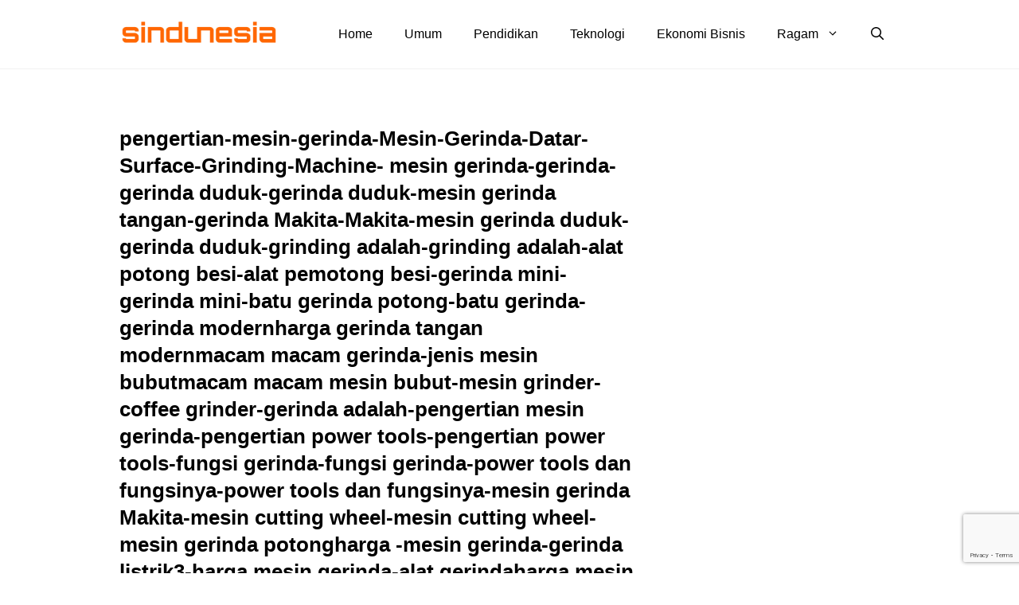

--- FILE ---
content_type: text/html; charset=utf-8
request_url: https://www.google.com/recaptcha/api2/anchor?ar=1&k=6LdbW4QpAAAAABR41AudhkkTce0ywGuVP2LQ2hQo&co=aHR0cHM6Ly9zaW5kdW5lc2lhLmNvbTo0NDM.&hl=en&v=PoyoqOPhxBO7pBk68S4YbpHZ&size=invisible&anchor-ms=20000&execute-ms=30000&cb=ur3du6a27pd8
body_size: 48552
content:
<!DOCTYPE HTML><html dir="ltr" lang="en"><head><meta http-equiv="Content-Type" content="text/html; charset=UTF-8">
<meta http-equiv="X-UA-Compatible" content="IE=edge">
<title>reCAPTCHA</title>
<style type="text/css">
/* cyrillic-ext */
@font-face {
  font-family: 'Roboto';
  font-style: normal;
  font-weight: 400;
  font-stretch: 100%;
  src: url(//fonts.gstatic.com/s/roboto/v48/KFO7CnqEu92Fr1ME7kSn66aGLdTylUAMa3GUBHMdazTgWw.woff2) format('woff2');
  unicode-range: U+0460-052F, U+1C80-1C8A, U+20B4, U+2DE0-2DFF, U+A640-A69F, U+FE2E-FE2F;
}
/* cyrillic */
@font-face {
  font-family: 'Roboto';
  font-style: normal;
  font-weight: 400;
  font-stretch: 100%;
  src: url(//fonts.gstatic.com/s/roboto/v48/KFO7CnqEu92Fr1ME7kSn66aGLdTylUAMa3iUBHMdazTgWw.woff2) format('woff2');
  unicode-range: U+0301, U+0400-045F, U+0490-0491, U+04B0-04B1, U+2116;
}
/* greek-ext */
@font-face {
  font-family: 'Roboto';
  font-style: normal;
  font-weight: 400;
  font-stretch: 100%;
  src: url(//fonts.gstatic.com/s/roboto/v48/KFO7CnqEu92Fr1ME7kSn66aGLdTylUAMa3CUBHMdazTgWw.woff2) format('woff2');
  unicode-range: U+1F00-1FFF;
}
/* greek */
@font-face {
  font-family: 'Roboto';
  font-style: normal;
  font-weight: 400;
  font-stretch: 100%;
  src: url(//fonts.gstatic.com/s/roboto/v48/KFO7CnqEu92Fr1ME7kSn66aGLdTylUAMa3-UBHMdazTgWw.woff2) format('woff2');
  unicode-range: U+0370-0377, U+037A-037F, U+0384-038A, U+038C, U+038E-03A1, U+03A3-03FF;
}
/* math */
@font-face {
  font-family: 'Roboto';
  font-style: normal;
  font-weight: 400;
  font-stretch: 100%;
  src: url(//fonts.gstatic.com/s/roboto/v48/KFO7CnqEu92Fr1ME7kSn66aGLdTylUAMawCUBHMdazTgWw.woff2) format('woff2');
  unicode-range: U+0302-0303, U+0305, U+0307-0308, U+0310, U+0312, U+0315, U+031A, U+0326-0327, U+032C, U+032F-0330, U+0332-0333, U+0338, U+033A, U+0346, U+034D, U+0391-03A1, U+03A3-03A9, U+03B1-03C9, U+03D1, U+03D5-03D6, U+03F0-03F1, U+03F4-03F5, U+2016-2017, U+2034-2038, U+203C, U+2040, U+2043, U+2047, U+2050, U+2057, U+205F, U+2070-2071, U+2074-208E, U+2090-209C, U+20D0-20DC, U+20E1, U+20E5-20EF, U+2100-2112, U+2114-2115, U+2117-2121, U+2123-214F, U+2190, U+2192, U+2194-21AE, U+21B0-21E5, U+21F1-21F2, U+21F4-2211, U+2213-2214, U+2216-22FF, U+2308-230B, U+2310, U+2319, U+231C-2321, U+2336-237A, U+237C, U+2395, U+239B-23B7, U+23D0, U+23DC-23E1, U+2474-2475, U+25AF, U+25B3, U+25B7, U+25BD, U+25C1, U+25CA, U+25CC, U+25FB, U+266D-266F, U+27C0-27FF, U+2900-2AFF, U+2B0E-2B11, U+2B30-2B4C, U+2BFE, U+3030, U+FF5B, U+FF5D, U+1D400-1D7FF, U+1EE00-1EEFF;
}
/* symbols */
@font-face {
  font-family: 'Roboto';
  font-style: normal;
  font-weight: 400;
  font-stretch: 100%;
  src: url(//fonts.gstatic.com/s/roboto/v48/KFO7CnqEu92Fr1ME7kSn66aGLdTylUAMaxKUBHMdazTgWw.woff2) format('woff2');
  unicode-range: U+0001-000C, U+000E-001F, U+007F-009F, U+20DD-20E0, U+20E2-20E4, U+2150-218F, U+2190, U+2192, U+2194-2199, U+21AF, U+21E6-21F0, U+21F3, U+2218-2219, U+2299, U+22C4-22C6, U+2300-243F, U+2440-244A, U+2460-24FF, U+25A0-27BF, U+2800-28FF, U+2921-2922, U+2981, U+29BF, U+29EB, U+2B00-2BFF, U+4DC0-4DFF, U+FFF9-FFFB, U+10140-1018E, U+10190-1019C, U+101A0, U+101D0-101FD, U+102E0-102FB, U+10E60-10E7E, U+1D2C0-1D2D3, U+1D2E0-1D37F, U+1F000-1F0FF, U+1F100-1F1AD, U+1F1E6-1F1FF, U+1F30D-1F30F, U+1F315, U+1F31C, U+1F31E, U+1F320-1F32C, U+1F336, U+1F378, U+1F37D, U+1F382, U+1F393-1F39F, U+1F3A7-1F3A8, U+1F3AC-1F3AF, U+1F3C2, U+1F3C4-1F3C6, U+1F3CA-1F3CE, U+1F3D4-1F3E0, U+1F3ED, U+1F3F1-1F3F3, U+1F3F5-1F3F7, U+1F408, U+1F415, U+1F41F, U+1F426, U+1F43F, U+1F441-1F442, U+1F444, U+1F446-1F449, U+1F44C-1F44E, U+1F453, U+1F46A, U+1F47D, U+1F4A3, U+1F4B0, U+1F4B3, U+1F4B9, U+1F4BB, U+1F4BF, U+1F4C8-1F4CB, U+1F4D6, U+1F4DA, U+1F4DF, U+1F4E3-1F4E6, U+1F4EA-1F4ED, U+1F4F7, U+1F4F9-1F4FB, U+1F4FD-1F4FE, U+1F503, U+1F507-1F50B, U+1F50D, U+1F512-1F513, U+1F53E-1F54A, U+1F54F-1F5FA, U+1F610, U+1F650-1F67F, U+1F687, U+1F68D, U+1F691, U+1F694, U+1F698, U+1F6AD, U+1F6B2, U+1F6B9-1F6BA, U+1F6BC, U+1F6C6-1F6CF, U+1F6D3-1F6D7, U+1F6E0-1F6EA, U+1F6F0-1F6F3, U+1F6F7-1F6FC, U+1F700-1F7FF, U+1F800-1F80B, U+1F810-1F847, U+1F850-1F859, U+1F860-1F887, U+1F890-1F8AD, U+1F8B0-1F8BB, U+1F8C0-1F8C1, U+1F900-1F90B, U+1F93B, U+1F946, U+1F984, U+1F996, U+1F9E9, U+1FA00-1FA6F, U+1FA70-1FA7C, U+1FA80-1FA89, U+1FA8F-1FAC6, U+1FACE-1FADC, U+1FADF-1FAE9, U+1FAF0-1FAF8, U+1FB00-1FBFF;
}
/* vietnamese */
@font-face {
  font-family: 'Roboto';
  font-style: normal;
  font-weight: 400;
  font-stretch: 100%;
  src: url(//fonts.gstatic.com/s/roboto/v48/KFO7CnqEu92Fr1ME7kSn66aGLdTylUAMa3OUBHMdazTgWw.woff2) format('woff2');
  unicode-range: U+0102-0103, U+0110-0111, U+0128-0129, U+0168-0169, U+01A0-01A1, U+01AF-01B0, U+0300-0301, U+0303-0304, U+0308-0309, U+0323, U+0329, U+1EA0-1EF9, U+20AB;
}
/* latin-ext */
@font-face {
  font-family: 'Roboto';
  font-style: normal;
  font-weight: 400;
  font-stretch: 100%;
  src: url(//fonts.gstatic.com/s/roboto/v48/KFO7CnqEu92Fr1ME7kSn66aGLdTylUAMa3KUBHMdazTgWw.woff2) format('woff2');
  unicode-range: U+0100-02BA, U+02BD-02C5, U+02C7-02CC, U+02CE-02D7, U+02DD-02FF, U+0304, U+0308, U+0329, U+1D00-1DBF, U+1E00-1E9F, U+1EF2-1EFF, U+2020, U+20A0-20AB, U+20AD-20C0, U+2113, U+2C60-2C7F, U+A720-A7FF;
}
/* latin */
@font-face {
  font-family: 'Roboto';
  font-style: normal;
  font-weight: 400;
  font-stretch: 100%;
  src: url(//fonts.gstatic.com/s/roboto/v48/KFO7CnqEu92Fr1ME7kSn66aGLdTylUAMa3yUBHMdazQ.woff2) format('woff2');
  unicode-range: U+0000-00FF, U+0131, U+0152-0153, U+02BB-02BC, U+02C6, U+02DA, U+02DC, U+0304, U+0308, U+0329, U+2000-206F, U+20AC, U+2122, U+2191, U+2193, U+2212, U+2215, U+FEFF, U+FFFD;
}
/* cyrillic-ext */
@font-face {
  font-family: 'Roboto';
  font-style: normal;
  font-weight: 500;
  font-stretch: 100%;
  src: url(//fonts.gstatic.com/s/roboto/v48/KFO7CnqEu92Fr1ME7kSn66aGLdTylUAMa3GUBHMdazTgWw.woff2) format('woff2');
  unicode-range: U+0460-052F, U+1C80-1C8A, U+20B4, U+2DE0-2DFF, U+A640-A69F, U+FE2E-FE2F;
}
/* cyrillic */
@font-face {
  font-family: 'Roboto';
  font-style: normal;
  font-weight: 500;
  font-stretch: 100%;
  src: url(//fonts.gstatic.com/s/roboto/v48/KFO7CnqEu92Fr1ME7kSn66aGLdTylUAMa3iUBHMdazTgWw.woff2) format('woff2');
  unicode-range: U+0301, U+0400-045F, U+0490-0491, U+04B0-04B1, U+2116;
}
/* greek-ext */
@font-face {
  font-family: 'Roboto';
  font-style: normal;
  font-weight: 500;
  font-stretch: 100%;
  src: url(//fonts.gstatic.com/s/roboto/v48/KFO7CnqEu92Fr1ME7kSn66aGLdTylUAMa3CUBHMdazTgWw.woff2) format('woff2');
  unicode-range: U+1F00-1FFF;
}
/* greek */
@font-face {
  font-family: 'Roboto';
  font-style: normal;
  font-weight: 500;
  font-stretch: 100%;
  src: url(//fonts.gstatic.com/s/roboto/v48/KFO7CnqEu92Fr1ME7kSn66aGLdTylUAMa3-UBHMdazTgWw.woff2) format('woff2');
  unicode-range: U+0370-0377, U+037A-037F, U+0384-038A, U+038C, U+038E-03A1, U+03A3-03FF;
}
/* math */
@font-face {
  font-family: 'Roboto';
  font-style: normal;
  font-weight: 500;
  font-stretch: 100%;
  src: url(//fonts.gstatic.com/s/roboto/v48/KFO7CnqEu92Fr1ME7kSn66aGLdTylUAMawCUBHMdazTgWw.woff2) format('woff2');
  unicode-range: U+0302-0303, U+0305, U+0307-0308, U+0310, U+0312, U+0315, U+031A, U+0326-0327, U+032C, U+032F-0330, U+0332-0333, U+0338, U+033A, U+0346, U+034D, U+0391-03A1, U+03A3-03A9, U+03B1-03C9, U+03D1, U+03D5-03D6, U+03F0-03F1, U+03F4-03F5, U+2016-2017, U+2034-2038, U+203C, U+2040, U+2043, U+2047, U+2050, U+2057, U+205F, U+2070-2071, U+2074-208E, U+2090-209C, U+20D0-20DC, U+20E1, U+20E5-20EF, U+2100-2112, U+2114-2115, U+2117-2121, U+2123-214F, U+2190, U+2192, U+2194-21AE, U+21B0-21E5, U+21F1-21F2, U+21F4-2211, U+2213-2214, U+2216-22FF, U+2308-230B, U+2310, U+2319, U+231C-2321, U+2336-237A, U+237C, U+2395, U+239B-23B7, U+23D0, U+23DC-23E1, U+2474-2475, U+25AF, U+25B3, U+25B7, U+25BD, U+25C1, U+25CA, U+25CC, U+25FB, U+266D-266F, U+27C0-27FF, U+2900-2AFF, U+2B0E-2B11, U+2B30-2B4C, U+2BFE, U+3030, U+FF5B, U+FF5D, U+1D400-1D7FF, U+1EE00-1EEFF;
}
/* symbols */
@font-face {
  font-family: 'Roboto';
  font-style: normal;
  font-weight: 500;
  font-stretch: 100%;
  src: url(//fonts.gstatic.com/s/roboto/v48/KFO7CnqEu92Fr1ME7kSn66aGLdTylUAMaxKUBHMdazTgWw.woff2) format('woff2');
  unicode-range: U+0001-000C, U+000E-001F, U+007F-009F, U+20DD-20E0, U+20E2-20E4, U+2150-218F, U+2190, U+2192, U+2194-2199, U+21AF, U+21E6-21F0, U+21F3, U+2218-2219, U+2299, U+22C4-22C6, U+2300-243F, U+2440-244A, U+2460-24FF, U+25A0-27BF, U+2800-28FF, U+2921-2922, U+2981, U+29BF, U+29EB, U+2B00-2BFF, U+4DC0-4DFF, U+FFF9-FFFB, U+10140-1018E, U+10190-1019C, U+101A0, U+101D0-101FD, U+102E0-102FB, U+10E60-10E7E, U+1D2C0-1D2D3, U+1D2E0-1D37F, U+1F000-1F0FF, U+1F100-1F1AD, U+1F1E6-1F1FF, U+1F30D-1F30F, U+1F315, U+1F31C, U+1F31E, U+1F320-1F32C, U+1F336, U+1F378, U+1F37D, U+1F382, U+1F393-1F39F, U+1F3A7-1F3A8, U+1F3AC-1F3AF, U+1F3C2, U+1F3C4-1F3C6, U+1F3CA-1F3CE, U+1F3D4-1F3E0, U+1F3ED, U+1F3F1-1F3F3, U+1F3F5-1F3F7, U+1F408, U+1F415, U+1F41F, U+1F426, U+1F43F, U+1F441-1F442, U+1F444, U+1F446-1F449, U+1F44C-1F44E, U+1F453, U+1F46A, U+1F47D, U+1F4A3, U+1F4B0, U+1F4B3, U+1F4B9, U+1F4BB, U+1F4BF, U+1F4C8-1F4CB, U+1F4D6, U+1F4DA, U+1F4DF, U+1F4E3-1F4E6, U+1F4EA-1F4ED, U+1F4F7, U+1F4F9-1F4FB, U+1F4FD-1F4FE, U+1F503, U+1F507-1F50B, U+1F50D, U+1F512-1F513, U+1F53E-1F54A, U+1F54F-1F5FA, U+1F610, U+1F650-1F67F, U+1F687, U+1F68D, U+1F691, U+1F694, U+1F698, U+1F6AD, U+1F6B2, U+1F6B9-1F6BA, U+1F6BC, U+1F6C6-1F6CF, U+1F6D3-1F6D7, U+1F6E0-1F6EA, U+1F6F0-1F6F3, U+1F6F7-1F6FC, U+1F700-1F7FF, U+1F800-1F80B, U+1F810-1F847, U+1F850-1F859, U+1F860-1F887, U+1F890-1F8AD, U+1F8B0-1F8BB, U+1F8C0-1F8C1, U+1F900-1F90B, U+1F93B, U+1F946, U+1F984, U+1F996, U+1F9E9, U+1FA00-1FA6F, U+1FA70-1FA7C, U+1FA80-1FA89, U+1FA8F-1FAC6, U+1FACE-1FADC, U+1FADF-1FAE9, U+1FAF0-1FAF8, U+1FB00-1FBFF;
}
/* vietnamese */
@font-face {
  font-family: 'Roboto';
  font-style: normal;
  font-weight: 500;
  font-stretch: 100%;
  src: url(//fonts.gstatic.com/s/roboto/v48/KFO7CnqEu92Fr1ME7kSn66aGLdTylUAMa3OUBHMdazTgWw.woff2) format('woff2');
  unicode-range: U+0102-0103, U+0110-0111, U+0128-0129, U+0168-0169, U+01A0-01A1, U+01AF-01B0, U+0300-0301, U+0303-0304, U+0308-0309, U+0323, U+0329, U+1EA0-1EF9, U+20AB;
}
/* latin-ext */
@font-face {
  font-family: 'Roboto';
  font-style: normal;
  font-weight: 500;
  font-stretch: 100%;
  src: url(//fonts.gstatic.com/s/roboto/v48/KFO7CnqEu92Fr1ME7kSn66aGLdTylUAMa3KUBHMdazTgWw.woff2) format('woff2');
  unicode-range: U+0100-02BA, U+02BD-02C5, U+02C7-02CC, U+02CE-02D7, U+02DD-02FF, U+0304, U+0308, U+0329, U+1D00-1DBF, U+1E00-1E9F, U+1EF2-1EFF, U+2020, U+20A0-20AB, U+20AD-20C0, U+2113, U+2C60-2C7F, U+A720-A7FF;
}
/* latin */
@font-face {
  font-family: 'Roboto';
  font-style: normal;
  font-weight: 500;
  font-stretch: 100%;
  src: url(//fonts.gstatic.com/s/roboto/v48/KFO7CnqEu92Fr1ME7kSn66aGLdTylUAMa3yUBHMdazQ.woff2) format('woff2');
  unicode-range: U+0000-00FF, U+0131, U+0152-0153, U+02BB-02BC, U+02C6, U+02DA, U+02DC, U+0304, U+0308, U+0329, U+2000-206F, U+20AC, U+2122, U+2191, U+2193, U+2212, U+2215, U+FEFF, U+FFFD;
}
/* cyrillic-ext */
@font-face {
  font-family: 'Roboto';
  font-style: normal;
  font-weight: 900;
  font-stretch: 100%;
  src: url(//fonts.gstatic.com/s/roboto/v48/KFO7CnqEu92Fr1ME7kSn66aGLdTylUAMa3GUBHMdazTgWw.woff2) format('woff2');
  unicode-range: U+0460-052F, U+1C80-1C8A, U+20B4, U+2DE0-2DFF, U+A640-A69F, U+FE2E-FE2F;
}
/* cyrillic */
@font-face {
  font-family: 'Roboto';
  font-style: normal;
  font-weight: 900;
  font-stretch: 100%;
  src: url(//fonts.gstatic.com/s/roboto/v48/KFO7CnqEu92Fr1ME7kSn66aGLdTylUAMa3iUBHMdazTgWw.woff2) format('woff2');
  unicode-range: U+0301, U+0400-045F, U+0490-0491, U+04B0-04B1, U+2116;
}
/* greek-ext */
@font-face {
  font-family: 'Roboto';
  font-style: normal;
  font-weight: 900;
  font-stretch: 100%;
  src: url(//fonts.gstatic.com/s/roboto/v48/KFO7CnqEu92Fr1ME7kSn66aGLdTylUAMa3CUBHMdazTgWw.woff2) format('woff2');
  unicode-range: U+1F00-1FFF;
}
/* greek */
@font-face {
  font-family: 'Roboto';
  font-style: normal;
  font-weight: 900;
  font-stretch: 100%;
  src: url(//fonts.gstatic.com/s/roboto/v48/KFO7CnqEu92Fr1ME7kSn66aGLdTylUAMa3-UBHMdazTgWw.woff2) format('woff2');
  unicode-range: U+0370-0377, U+037A-037F, U+0384-038A, U+038C, U+038E-03A1, U+03A3-03FF;
}
/* math */
@font-face {
  font-family: 'Roboto';
  font-style: normal;
  font-weight: 900;
  font-stretch: 100%;
  src: url(//fonts.gstatic.com/s/roboto/v48/KFO7CnqEu92Fr1ME7kSn66aGLdTylUAMawCUBHMdazTgWw.woff2) format('woff2');
  unicode-range: U+0302-0303, U+0305, U+0307-0308, U+0310, U+0312, U+0315, U+031A, U+0326-0327, U+032C, U+032F-0330, U+0332-0333, U+0338, U+033A, U+0346, U+034D, U+0391-03A1, U+03A3-03A9, U+03B1-03C9, U+03D1, U+03D5-03D6, U+03F0-03F1, U+03F4-03F5, U+2016-2017, U+2034-2038, U+203C, U+2040, U+2043, U+2047, U+2050, U+2057, U+205F, U+2070-2071, U+2074-208E, U+2090-209C, U+20D0-20DC, U+20E1, U+20E5-20EF, U+2100-2112, U+2114-2115, U+2117-2121, U+2123-214F, U+2190, U+2192, U+2194-21AE, U+21B0-21E5, U+21F1-21F2, U+21F4-2211, U+2213-2214, U+2216-22FF, U+2308-230B, U+2310, U+2319, U+231C-2321, U+2336-237A, U+237C, U+2395, U+239B-23B7, U+23D0, U+23DC-23E1, U+2474-2475, U+25AF, U+25B3, U+25B7, U+25BD, U+25C1, U+25CA, U+25CC, U+25FB, U+266D-266F, U+27C0-27FF, U+2900-2AFF, U+2B0E-2B11, U+2B30-2B4C, U+2BFE, U+3030, U+FF5B, U+FF5D, U+1D400-1D7FF, U+1EE00-1EEFF;
}
/* symbols */
@font-face {
  font-family: 'Roboto';
  font-style: normal;
  font-weight: 900;
  font-stretch: 100%;
  src: url(//fonts.gstatic.com/s/roboto/v48/KFO7CnqEu92Fr1ME7kSn66aGLdTylUAMaxKUBHMdazTgWw.woff2) format('woff2');
  unicode-range: U+0001-000C, U+000E-001F, U+007F-009F, U+20DD-20E0, U+20E2-20E4, U+2150-218F, U+2190, U+2192, U+2194-2199, U+21AF, U+21E6-21F0, U+21F3, U+2218-2219, U+2299, U+22C4-22C6, U+2300-243F, U+2440-244A, U+2460-24FF, U+25A0-27BF, U+2800-28FF, U+2921-2922, U+2981, U+29BF, U+29EB, U+2B00-2BFF, U+4DC0-4DFF, U+FFF9-FFFB, U+10140-1018E, U+10190-1019C, U+101A0, U+101D0-101FD, U+102E0-102FB, U+10E60-10E7E, U+1D2C0-1D2D3, U+1D2E0-1D37F, U+1F000-1F0FF, U+1F100-1F1AD, U+1F1E6-1F1FF, U+1F30D-1F30F, U+1F315, U+1F31C, U+1F31E, U+1F320-1F32C, U+1F336, U+1F378, U+1F37D, U+1F382, U+1F393-1F39F, U+1F3A7-1F3A8, U+1F3AC-1F3AF, U+1F3C2, U+1F3C4-1F3C6, U+1F3CA-1F3CE, U+1F3D4-1F3E0, U+1F3ED, U+1F3F1-1F3F3, U+1F3F5-1F3F7, U+1F408, U+1F415, U+1F41F, U+1F426, U+1F43F, U+1F441-1F442, U+1F444, U+1F446-1F449, U+1F44C-1F44E, U+1F453, U+1F46A, U+1F47D, U+1F4A3, U+1F4B0, U+1F4B3, U+1F4B9, U+1F4BB, U+1F4BF, U+1F4C8-1F4CB, U+1F4D6, U+1F4DA, U+1F4DF, U+1F4E3-1F4E6, U+1F4EA-1F4ED, U+1F4F7, U+1F4F9-1F4FB, U+1F4FD-1F4FE, U+1F503, U+1F507-1F50B, U+1F50D, U+1F512-1F513, U+1F53E-1F54A, U+1F54F-1F5FA, U+1F610, U+1F650-1F67F, U+1F687, U+1F68D, U+1F691, U+1F694, U+1F698, U+1F6AD, U+1F6B2, U+1F6B9-1F6BA, U+1F6BC, U+1F6C6-1F6CF, U+1F6D3-1F6D7, U+1F6E0-1F6EA, U+1F6F0-1F6F3, U+1F6F7-1F6FC, U+1F700-1F7FF, U+1F800-1F80B, U+1F810-1F847, U+1F850-1F859, U+1F860-1F887, U+1F890-1F8AD, U+1F8B0-1F8BB, U+1F8C0-1F8C1, U+1F900-1F90B, U+1F93B, U+1F946, U+1F984, U+1F996, U+1F9E9, U+1FA00-1FA6F, U+1FA70-1FA7C, U+1FA80-1FA89, U+1FA8F-1FAC6, U+1FACE-1FADC, U+1FADF-1FAE9, U+1FAF0-1FAF8, U+1FB00-1FBFF;
}
/* vietnamese */
@font-face {
  font-family: 'Roboto';
  font-style: normal;
  font-weight: 900;
  font-stretch: 100%;
  src: url(//fonts.gstatic.com/s/roboto/v48/KFO7CnqEu92Fr1ME7kSn66aGLdTylUAMa3OUBHMdazTgWw.woff2) format('woff2');
  unicode-range: U+0102-0103, U+0110-0111, U+0128-0129, U+0168-0169, U+01A0-01A1, U+01AF-01B0, U+0300-0301, U+0303-0304, U+0308-0309, U+0323, U+0329, U+1EA0-1EF9, U+20AB;
}
/* latin-ext */
@font-face {
  font-family: 'Roboto';
  font-style: normal;
  font-weight: 900;
  font-stretch: 100%;
  src: url(//fonts.gstatic.com/s/roboto/v48/KFO7CnqEu92Fr1ME7kSn66aGLdTylUAMa3KUBHMdazTgWw.woff2) format('woff2');
  unicode-range: U+0100-02BA, U+02BD-02C5, U+02C7-02CC, U+02CE-02D7, U+02DD-02FF, U+0304, U+0308, U+0329, U+1D00-1DBF, U+1E00-1E9F, U+1EF2-1EFF, U+2020, U+20A0-20AB, U+20AD-20C0, U+2113, U+2C60-2C7F, U+A720-A7FF;
}
/* latin */
@font-face {
  font-family: 'Roboto';
  font-style: normal;
  font-weight: 900;
  font-stretch: 100%;
  src: url(//fonts.gstatic.com/s/roboto/v48/KFO7CnqEu92Fr1ME7kSn66aGLdTylUAMa3yUBHMdazQ.woff2) format('woff2');
  unicode-range: U+0000-00FF, U+0131, U+0152-0153, U+02BB-02BC, U+02C6, U+02DA, U+02DC, U+0304, U+0308, U+0329, U+2000-206F, U+20AC, U+2122, U+2191, U+2193, U+2212, U+2215, U+FEFF, U+FFFD;
}

</style>
<link rel="stylesheet" type="text/css" href="https://www.gstatic.com/recaptcha/releases/PoyoqOPhxBO7pBk68S4YbpHZ/styles__ltr.css">
<script nonce="ns5CxWpPnT7CPEYEIEJUtA" type="text/javascript">window['__recaptcha_api'] = 'https://www.google.com/recaptcha/api2/';</script>
<script type="text/javascript" src="https://www.gstatic.com/recaptcha/releases/PoyoqOPhxBO7pBk68S4YbpHZ/recaptcha__en.js" nonce="ns5CxWpPnT7CPEYEIEJUtA">
      
    </script></head>
<body><div id="rc-anchor-alert" class="rc-anchor-alert"></div>
<input type="hidden" id="recaptcha-token" value="[base64]">
<script type="text/javascript" nonce="ns5CxWpPnT7CPEYEIEJUtA">
      recaptcha.anchor.Main.init("[\x22ainput\x22,[\x22bgdata\x22,\x22\x22,\[base64]/[base64]/MjU1Ong/[base64]/[base64]/[base64]/[base64]/[base64]/[base64]/[base64]/[base64]/[base64]/[base64]/[base64]/[base64]/[base64]/[base64]/[base64]\\u003d\x22,\[base64]\x22,\x22JsOaw5bDlDvCiEcTw5wnwqBqY8ObwrLClsOAcSthHwbDnThiwrfDosKow7V6d3fDhV48w5JMf8O/wpTCo1UAw6tWYcOSwpwIwqA0WQNfwpYdHRkfAwLCisO1w5ASw4XCjlRZLMK6acK5wpNVDhTCuSYMw7EBBcOnwotHBE/[base64]/Cr8KHWcOmw4hMwrF5w604Ei/CqhwtURvCgB7Co8KTw7bCu2NXUsOdw53Ci8KcZ8O5w7XCqkdMw6DCi1MHw5xpM8KNFUrClUFWTMOwMMKJCsKIw7MvwosDYMO8w6/[base64]/ClcKSw6zDmibDnMKJw5zCgzhEw5ZJScOIFA9abMOYfsOaw4vCvQHCs0I5J1LCmcKOFEdZSVVSw5/DmMOBLMOOw5AIw74hBn1cVMKYSMKVw5bDoMKJDMKbwq8awpXDkzbDq8OHw4bDrFAvw6kFw6zDjsKiNWIzI8OcLsKfccOBwp9Cw7ExJxnDnmkucsKBwp8/wpLDuTXCqQfDtwTCssOtwpnCjsOwVBEpf8Ozw77DsMOnw7LCn8O0IELCqknDkcOVUsKdw5Fbwq/Cg8OPwqZkw7BdQTMXw7nCrsOAE8OGw6BWwpLDmXLCswvCtsOVw4XDvcOQQsK2wqI6wofCpcOgwoBVwp/DuCbDnyzDsmIZwqrCnmTCiThyWMKeasOlw5Bqw5PDhsOga8KGFlFJTsO/w6rDiMObw47DucKSw6rCm8OiGcK8VTHCt2TDlcO9wozCk8Olw5rCqcKJE8Oww4wDTmlTO0DDpsOdDcOQwrxVw5Iaw6vDlsK6w7cawq/DrcKFWMOMw6Rxw6QyL8OgXRLCj2/ClUVJw7TCrsKfAjvChVkHLmLCp8K+csObwrFKw7PDrMOAG3N7C8O8FXREScOkeFLDmixGw6nClUVUwoPCmjHCuRYKwroqwoDDk8OUwovCuCkmWcOgUcKlWzhWWD7DkCjCtsKGwrPDgRl3w7jDnMK0LMKvDsKWfcKbwp3DmEvDvsO/w6s0w6xowpHCnwvCgwQcCcOww4nClMKgwrA/NMONwp3CscOHGTPCtx7DnRrDs2kKXhDDjcOvwp5WEz3Dm01GcEESwrtew4PDuD1dVcOPw5pgUsK2bhI8w74facKKw5orw7VJCFJ2esKjwpJpQmzDjMOhFMKKw68JFMOgw5UPf2XDvWvCqC/DhjzDqzhrw4QXbcOvw4gkw4gjQVTCkcKIWMK0w5LDlx3DpDNKw4fDnD/[base64]/[base64]/DrsKLw6Byc8KrPELCljI0w5LDg8O7Z8KKwqlvAsOJwppTUsORw4cEJ8K/[base64]/CisO1w7zDuGPDmSxaw67Ct2xQCxrCo8OJKhM9w7VSeiDChMO8wqDDrG3Du8KQwoxbwqfDosO6TsOTw74hw4PDscOMGMK0C8Oew6TCigDCpsOmVsKFw7Fow4oyZcOEw50kwqcDw7zCglPDnnbCq1prZcKkfMK5E8KNw74tem4UDcKxdm7CkQV/QMKDwrpjDjYzwqnDsk/[base64]/[base64]/OHAhOcKOC24ncVfDpcKlwrsMwqgdIy/[base64]/DtDoGwqY/UMKtw5/DjATCjAATIcOUw7J8D14lX8OWDsKbGTjDlwPCnz0fw5zCmV5Dw4XDigh3w73DkzB7TkUEU2PDkcK/SDMqe8KsfFEGwr1WITUgRkhfNHonw4rChsKpwpvDo2nDsR4zwrs7w5bClm7CscODwrhqAisxBsOCw5rDoAprw5rClcKrRVPDmMObBMKUw60qwqXDuCAiby00C0HCkwZQXMOLwpABw64rwqdWwoLCmsO9w6pOTWssF8KNw4xvVcOZIsO/NEXDiBoFwo7CgGfCmMOoCUnCu8OPwrjChGIlwqzCmcKVfMO8woPDnBMeABDDo8Kuw5rDp8OpIDEHOiQdasKBwo7Cg8Kew5jCjFLDuQvDhMKjw4fDtWVUQMKxR8O3b1NXbMO7wqcnwocUTnHDtMOOUSQKK8Knwo7ClBJiw5FJMGd5aF3Cq0TCrMK1w4/CrcOIQBbDtMKGw6fDqMKZOCFlFWfCvsKWaVXCllghwqF3wrF6E3zCpcOiwoRwRF5/[base64]/CkcOsw5zCksKkTsOKb8KdXVBzw4hAwpzCrH4QZ8KMf3XDplLCkcKnHGXCvsOOAMOseBtPBMKyO8O/H2jChAdIwpsIwqEEaMOJw4/[base64]/DgMKNw5PCkw0VJsOKOTHDnQlBw47Cl8OZCMOtwrnDoRTDn8KWw7JILsK6wrTCscOWZyQxWsKKw7zCnmoKeV9MwozCkcKjw4UvIijCocKHwrrDlsKcwo/DmTcKw547w6vDpzzCr8O/[base64]/CrMKdwobCmy4xNsO/cXzCvRTDlsKeCUhlwo02Dn7CrGEFw4TDlwrDo8KCQinChMKZw50hEsOpWMOlPVDCpgUiwrzDuhjCuMKiw5vDtMKDIm9twrxpw7MTAcKfC8Ksw4/[base64]/Ch15SCz1swrrCumnDjcOSw5Mjw7ZAW3VawqogH0lwNsOTw7Enw5MFw6Vmw5nDusKNw5rCtwDDhB7CocKTcnksW3TCg8KPwrnCrHfDo3JkejXDscOMRsOyw7dbQcKawqvCtMKfL8OxUMOZwrElw45jwqQfwo/ClRbCkEgeFMKqw7B5w7QMIVRdw54xwqXDv8KmwrPDsUIgTMKhw4LCq01FwpPDm8OVVcOSUFnCijDCgx/[base64]/[base64]/w5/[base64]/DtXJawrfDpDcRw6vDmFbDri4ZfcOjwoIsw4F7w7zCicO9w7LCgVAmJSvDkcOge2Rhe8KfwrYGEG3Di8Oswr/CqQARw5Mpf2kxwpwmw5LClsKJw6FfwrTDnMOLwpBIw5M6w6wRcGPDjAw+NhNPw58Bd3FrXsK6wrfDoFFSa3tnwrfDiMKddlssG1A2wpbDn8KNw4TCgsO2wo8Kw7TDqMOXwrUOJcKfw4fDrsOGwpvDkVUmw4DCicKAbcOSNsKbw5/Dm8OUe8Oweh8GWhLDqBouw4wJwobDg1XDuTTCqMKIw7vDojfCscKIQhrDvBpDwrUqEMOMJ1zDh1zCsSlWF8O9ASPCrwtdw7jCiAZJw53CiifDhHgwwql0dkcHwpwRwqZ9XzHDrXE5JcO/[base64]/[base64]/CuMOBXj3CksKew7/[base64]/CtWbDlMOJw4TCmjDCoA/CmgPDtsKdwqTCvcO7IMK1w7wJAcOoT8KUOsOeeMKLw4BNwrkHw5zDmcOpwodfJsOzw77DmDAzacKXw7o5wrptw7tNw4pCdsKIMMOZD8O+PzF8eB1neSPDqD3DnMKdDsOMwqxSXnI6J8KFwoXDvyvDuUtPBMK/w6jCnMOHw6vDk8KFcMOHw77DrTvCvMOHwqnDuDUyJcOHwpJ3wpk7w7xqwoYLwpBtw50vDkNNR8OTfcKzwrJEfMO9w7rDvsK8w4bCp8KJEcK4eRLDp8OAACJOI8KldwDDjMO6ecOFJhdeJcO2AnclwqbDpDUIbsK+w5gCw6fCg8KowrbCr8Orw57Duh/CmwfDicKYImw/[base64]/CksKrRnM+UGrCosKREsKNw5fDm8KhP8K+w4YrLcO5eTbCq2zDscKbEMK2w5PCn8KOwpVoRhQhw414SBrDisOYw5h+GgHDojLClsKLwpw6Y2g1w6rCkFwiwqc6fw/DjcOhw4XCkkdSw74nwrHChyvDlB85wqHDthPDqsOFw7c4acOtwoHDjHjDk1HCksK6w6MPd0hAw5gPwpFObsODJsKOw6fCrSPCj0PCssKDTmBAdcKuwqbChsKgwqTCocKBNDYGaF3Dl23DgsKQWG0necK2PcOTw5rDmcOcFsKzw69NRsK8wrlFMMOJw7/[base64]/[base64]/[base64]/CjCLCtsKkK8KMw6zDqWXCm8KTwqBswqrDmRUlSC0LLsOZwokQw5HCtsKid8KewpLCocKkw6TDq8ODenkCOsKhVcKkTQ1ZL13CsXB0wr8wCmfDgcKnSsOIEcKlwpE+wpzChCRnw7PChcKRXMOFF13DhcOjwrIleBPCmcK/[base64]/DmMOZw7J/dlPDtGYCQFcDHMKgIG1FeGfCo8OcVBN9Zmplw7DCj8OVwqPCjcOLe1kWDMKCwrgSwpwXw6XDj8KlJTzDvARSd8KaXzTChcKFfTrDhsOLCMKLw49qwozDoD/DlHzCmTzCqCLClWXDk8OvEjUCwpBRw4gcUcKAMMORERt4AgLCmxPDhy3DpFXDjDXDuMKTwr8MwpzCsMKbT2HDujXDiMKuBTbDiEzCqcKtwq4/SMKeHW8+w5PClzvDkBPDpsKmA8O/wrXDohIYTlzCiy3DhybCjSwLJg3Cv8Omwqc7w5XDo8OxUxLCoh18Hm7DhMK8w4PDrGrDnsOAA03Dq8OiHVhtw41Uw5jDlcKPd2TCjsOpNzcqRMK8ISHDtTfDjMK3Ok3CtwM0IMK2wrvCv8OncsOEwp7DqR5rwpIzwoRXDnjCu8O/AcO2woEXGhV9PQRMGsKvPjVdUCnDnQN3G08iwqjCj3LCvMKOw73CgcOTw7ZefwXCpsKWwoIIADXCicOuZhcpwohdeDlnLMORwovDhsKVw54Tw69yH3/CgXgLR8Kbw4NkOMKkw5whwoZJQsKow7YjPwkWw6tAU8O+w6g/wq3DvcOZJVDCkMKXVyQrw5Qvw6NYehTCssOME3XDnC4tOwMYQwoVwqxsZTrDr0/DvMKhFXd2CsKrJcOSwrt6fw/Dj2zCol0/[base64]/DrMObesK6w7AbHcKMw5PCqcOPw6PCiMODBcOmwr/DhcKaTxMYTgp2PnQQwrYUTBJBA342LMKuNMKEbijDjcKFLWU8w5rDvBzCosKnN8OoI8OAw7LCnEsqZS5nw4poK8Kdw48gGMOBwp/DuxDCszASw5bCiUMbw65AEFN6wpXClcOKOUnDtcKlK8K+a8KbTsKfw6vDi1LCicK1WsOhd1/CtDPCkcK6w4HCqRY1DsOVwoVWF1tlRGDCskYEc8Ogw4JbwqIlZ2jCrjzCoGYZwrQWw6bDv8O7w5/DusK/MX9bwpwbJcK4ZEVMEBfCvjkcUFYOwpo7ehpWUB8jQVQSWTlMw5lBA3XClcK9T8OIwrbCrAbDhsOxQMOWI3IlwpvDocKYaiMjwoZud8K3w6fCrSfDtsKsZAHChsKWw6bDn8Ocw58wwoPCgcOIT2gow4PCk0/ClC7CilgmVxImSjAUwqXCkMOrwrsjwrDCo8KlXkbDo8KVXwbCtEnDnQbDvTh3w4IEw63CrjZbw5vDqTxQIlrCjgM6fHvDnTEhw5DCt8OqNsO9wr7Ct8K3HMKXOcOLw44iw4N6worClyHCiCk1w5XCohFvw6vCqA7CnsKwDMOcampMRcOkIzE/wr7CvsOYw4FgW8KKelDClyPDvBzCssKoHyN8csO3w43Cow/CkMKvwq7DhU8TSW3CrMOTw6nCmcOTwpzCvh1kwrLDiMOXwodew6APw64EGXkPw6/DosK3HSfClcO9cDPDoFjDosK0OApPwrwBwo4ew6o5w6XDvRlUw7kAf8OZw5YYwoXDoS8pS8O7wrzDhcOGesOkLQopKG4vLCXCu8O/[base64]/Di3rCnWEXJsOiw5kkdn3CssOjOsKrOMK1GcOtJ8O5w4fDim3Cr1DCoVJsBMKPW8OJKsKmw4heJRRpw60CQmdyacOHSAglIMORdm4pw5DCuU4dBEkRKcOGwqBBe2zCgcK2EcO4wr3CrwsUN8KSw50xc8OTADRswqxSQDzDocOGScOlw6/Dv1DDr04ow51SI8KswqLCvTBve8Ofw5VxN8OPw49Qw5PCi8OdMnzCksO9TkHCsHEOw5cIE8KQVsO9SMKNwrISw7rCiwptw7Mqw7sIw6E5wqIQS8K6OGJOwodIwqZXAhLCnMK0w67CnSNew4ZwWcKnw5/[base64]/YmPCgRcGwppWwrNmfmsUH8OLwoPChMK8wpx7w7/Di8KMESLCoMOQwpNGwpzDj3TChsOZRi7CnMKow55Pw7kdwo/[base64]/[base64]/CoQsGMsOXHA1UwrvDlsOQUTvCrMOuw5JracOOX8OTwqYUw4BqYsOZw48wMwAZWQJrTH7CjcK3F8KNMETDrMKnLcKEGyYDwoHDusOdRMOcJDvDtMONw5gBDsK3w75cw4A/D2BtLsOCM0fCoiDDosOaGcKsGSfCoMKuwr9iwp8RwpTDt8OdwpjDmnEBwpE/wqkgLMKuP8ObZyhbfcKlw67CgzxoQHLDvsOycjd6A8KdVBFow6tZVGrCh8KIIcKbewzDik3CmWM2MsOQwqMmVjYII3zDo8OaBVfCu8KMwrwbAcKNwpXCtcOxQcOVbcKzwqnCp8K9wr7Dgg1yw5fCv8KnZ8Kje8KGccO2IkvDhmfDl8KRH8KLNGUhw59+w6/DvHbDsUUpKsKOEUjCoVouwrQSMhvDhT/CiwjClFvDicKfw6zDicOXw5PCvBjDri7DksOrwroHDMKmw7Jqw4vCk1Vjwrp4PTHDhnrDjsKzwo0IIjvCpjPDtsKKEBDDsU44D10kwq8kV8KdwqfCisK6Y8OAMWtBfSgkwp4Kw5bClsO8YnZgQcK6w4cXw6h4YjMOGVHDtsKSDi88bRzCn8OVwp/DkkXCusKiJwJzWi3CrMOidj3CmcOswpPDlA7DrXMmQMKiwpVFw5jDlTE/[base64]/wqYPB1zCh1nCmsOCdGLCusK7wovDuznDr0zCoMKlwp9gJMO/TcOfw5LCgTXDtDtnwp7DkMKKR8Owwp7DlMKCw7w8NMKvw5bCr8OEFMO1wpAPRcOTVSfDl8KMw7XCtwEEw5PDjsKFRm/DkXfCoMKAw41uwpkgLMKIwo1LasOfJA7CpMK+RwzCtFnCmAVRY8KZc2/CnA/CoR/ChCDCn1rClDk9UcK3ZMKiwq/DvsKzwo3Dog3DqF/[base64]/E8KIwqxHw7sqwot/KMOgOABXdMKAw4powqPDgMO6wpokw4/DrCzDrgbCpsOvWWdHL8OPdsKcEGA+w59Twqd/[base64]/CnsKaMjXCj1lKw61CfwBgwqfCuMO8WcKuB2/DnsK3VMKkwqDDhMOKJ8Kbw7DCosOLw6s7w78uccKmw4QSw6khD0VAMm5bLcKoSB7DkMK+ccO6ScKew6wIw6h3ZwMnP8KPwo/DmzgkKMKdw5jCnMOCwqDCmRAzwrTChW1Mwq4yw71Yw6vDu8OUwpItacK8HA82bCDDhDp3wp0HIEc2wp/Ci8OSw5LClEUUw6rDhcOyCy/Ct8OCw5vDncK6wq/DsyjDrcK0W8OLFsKdwrbCtMK5w6rCtcKHw5PCg8KVwoBtWCMkwpPDrnbCpQhjScKqIcK3wqDCuMKbw5EYwprDgMKLwp0KESBVPzlxwrVmw6jDo8OpMsKiHgvCj8KrwpnDjcOKOcOndcOaHMOoWMKHf0/DlF3CvRHDvgnCnsKdGxDDi3bDt8K4w5NowrDDiBJ8wo3DtcOFI8KnSlhuSnc4w55+Q8KYwr/Di3pBDMKswpUqw5YIDGnCs3FqWUYTMBvCq19JSDTDgwnCgENCw7fCjlk7w7LDrMKNWyoWwp/[base64]/[base64]/XsO/EsO/w4HCgjbCpSbDiDXChDvCnXN4EsKiHlp8ZikJwolkVcKCw6g7acKlcgkeWWzDnCjCr8KnMSvCmSY7N8KXBWHDrcODAU7DjcOyVsOdCDs8w43DrMOTUwnClsOMYWvDkU0Uwp1rwpgwwpEcwotwwqF6Zi/[base64]/wr4SXhxxAyE6w60bRMOTw4rDq0bDpMKuD2fCmAXCiwjDmXISdE0UQyszw4BBD8O6WcO1w4FFWFrCgcOzw6HDpTXCt8OQTyoLJz/DoMOVwrgkw6V0wqTCuWBXQ8KiTsKDMkzDr284w5fCjcO4wrkrw6RCRMOKw7h/w6ccwowzb8K5wqrDjsKLBsKvM0bCizhBwojCgRrDqcKuw6cLGMKsw6HChi8GHFnCswNmFX7DumRxw5HClMObw6pjeBAXGsOmw5/CmsOCSMKAwp1nwoF4PMOpwoYsE8KvBGZmLXZgwp3Ct8OowqHCqcOlEBw0wrB/UcKUdzfCi2zCoMKJwpwKT1hgwo58w5opDsOrHcOrw6soYF04RhfChsOFWsOVdsK3JsOpw70hwoM2wqfCkcKHw5wJOSzCucKNw40xAU/DoMOMw4DCu8O7w6BLw6RJfXTDgy7CjxnCsMOcw43CrDUaUMKUwpzDo15IEizCkwQWwr9AIsObUntraSvCskppwpBawo3DkFXDgFM7w5dXCGvDr3rChsOBw6toZH/DlcK/w7HCpMO7w4kkV8O6eBzDl8OWPANnw78gWBhqXsOLDcKQR3jDlzVmZV7CtSNww6oLPXTDoMKnD8OVwr/DnzfDkMOvw4HCtMKUOhkzwofCksKow7t6wr1pW8KoFsOuT8Opw49vwrLDhBfCu8OwOTrCr3bCgsKvOwDDpsK3GMOrw4rCjMKzwoE2wqoHaGjDm8OyZwc7wrrCrCfCinbDg1MXMyFCwrTDoFE3I3rCi1fDjsOZaDByw7B9TiESScKoYMOIPF/CuF/DicOAw4AhwopwLFhSw4AQw6fDvC3CnHlMBcOuekwZwpETU8ODFsK6w6HCmDYRwrVDw7jDmHjCgkbCtcOkEV3Dvh/Cg08Vw4x0UwPDtsKxwqpxD8Obw7fCiX3CmGrDnwYuVsKKL8OFN8KUNTwtLUNiwoVywpzDigQOG8OywrPCs8OzwqQqCcO9K8KIwrMKw7MdU8KcwrLDvVXDhWXDtsKHNy/[base64]/[base64]/ClTzDhGADMMKkw7ALwpnDhXV7w4ZTFsO3w6/CocKVVxjDiV9jwrrCuG9vwrZXSljDnSbChMKXwofCnGHCoBHDgw5cVsKYwpbCssK/[base64]/MFTClcKEa0JwwoM4QsKqMUHCqyIrwr49wqxrwpBZQlzDrjjCklHDoCTDmjTDkMONAyxRXRMHwojDqU01w6fDgsO5w7kcwoPDv8O4JEQDwrNhwrhfZ8KuJXnCjEDDtMKlO0pCAGzDocK4Yn3CgXsCwpw8w4AVACE0MCDCkMKkZmXCncKEUsK5ScOrwq8Dc8KhDAU/w47CsnvDnAxZwqASSgFqw65twoPDgXDDtDAyGlIow4vDm8KWwrIRwoESbMKiwpslw4/CtsK3w4zDi0jDocOIw7PChHEmNDPCncKGw7sHUMOWw75lw4PCszNSw4VNTnFDLcOZw7FzwqHCpcOaw7ZzaMKTDcOSasOtFnZaw5Irw7vCk8ONw5vCtUfCgmg2Y3wUw4/CjxM1w6VJJcKpwoVcasOQHTdbTl4GSMKiwqfDlwQPLcOKwpRHfMKNJMKCwq7CgHMww5LCmMKlwqFWwowVa8OBwrHCpyrCgMKEw4/DpcOQRMOCTyjDh1fCtjzDk8OYw4HCrsO/wpl+wqQzwq7Dqk7CvsOpwrvChFTDqsKHJV8nwrgVw4Y0YcK2wqJOQcKUw7XDgizDuVHDths8w6ZrwpbCvjTDlsKEcMOXwrLChsKJw7JKCxvDjxZlwo9yw49vwodrw5dUJ8KxQirCssOVw5/ChMKlT354wrpdQARWw5HCv27CnWcuZcOUCFvDnXXDkcKxwpvDtw5Qw7/CocKOw4IxYMK/w7/DgxzDhA/DmR8nw7fCokbDtUonGcONEcKzwrPDmy3DkznDgMOdwr4kwpkNNcO2w4dFw7YjasKNwqQlJsODeURIHMO+AMOFVjZBw4E0wrPCo8OpwrFqwpXCoXHDhV1LPk3CjWLDrsOjw7onw5vDszjCtBA/wq3CpsKnw4jDs1EKwqbCuSXCscOmEsKAw4/[base64]/AMKyw6NecDMhEwzDrFNFBgQEwrLCqxxdMlvCnA3DrcKGX8OxRwfDmFQqGcO0wpbCiStNw7PChAnCo8OMSMKzKWYVWcKTw6gaw7wfc8OlXcOrDgnDv8KDTE0nwoPCgU9TKcO6w6XChcOXwpDDqcKqw7V1woQSwr0Nw7xkw5XClGNCwqxNHi3CncOnTMOYwrlEw5/Dthdyw6NjwrrDtFLCrGfCg8K5wr0DJsO6OMKQQzHCpMKNdcKJw7Nuw5rClw1rwo4rA0vDqSJYw6wKHhhjYWvCu8K0wrrDq8OmIxxRwpzDtWgnZ8KuOw96wpxVw4/Coh3Ci2jCth/CmcOrwq0xw5FzwprClMODbcKIYTfCh8KAwoA5w65wwr19w6NHw6k6wr5Bwoc4I29Iw4QpBXQ3ZDHCoVcIw5rDlcK/[base64]/fsK8w44jJm/DvUd4ICzCrmLCgBx9w67ClxTDkcKiw5TCmiJJZsKCbUc8XcOpXcOYwqnDjcO4w4w1w6bCt8OqVm/DrU1Hw5zDilp6WcKawqVYwrnCkSfDm2pFWRECw5LDqsOow4huwp8Ew5nDkcK3GzPDs8K9wqMjwpgnDcO/MwzCr8OhwrvCgcO9wpvDi0Mkw6rDhCcewr8yXgDCuMOCKC9ZfQc5HcOkUMO5OERWJcKtw5zDvzBDwpkNNnLDpUx0w7HCqUDDu8KIcyd7w7vCu2VNw7/Cih5Gf1fDvxDDhjjCrcOJwrjDo8O+XV7CmyzDpMOFLzVowpHCoE9YwqkSZcKjLMOATBdcwq8TZcKXLmYCwrsKwp7DgsKNNMOCcxvCmSfCk13Dj0DDm8OAw43DjMOEwqNIQcOcLRZOO2IRMFrCoE3CinLCjHrDiiMfHMOoNsKnwobCvR/[base64]/Dn0UNw5NcwrJiZMK4w54NwprCpgorWgZBwpDDhEHCvGUdwqEuwqHDisKgC8K9wp0ww7VzN8OBw6B6wqIcwpjDg3bCs8K0w59/PHttw6JHOQDCiU7DlFF/AgV8w6FVTX8Fwqg4OcOhY8KMwrDDvG7DsMKQwrXDksKVwrJhSS7CphtEwqkfHcOXwoXCp2luBH/Cp8K/[base64]/CvMKzOMKSwobChmjDoDzCo8KBfiQRwr0GaDfCu0jCnTzDucKpAgRwwpzDhGPCqMOfwr3DscOPNSklKsOJwrzCrQnDg8KpIUp2w74ywoPDuHvDnjhvFsONw7zCsMKlEH/DkcOYYBHDpcOrbz3CvsOLaU/CnnkSH8KsWMOjwrDCkMOGwrjCjVXCncKtwplQfcOVwqdywqXCvmbCqQfDr8K6NyrCvCHCpMOzIEzDjcOjwqjCoBhPKMO2IwfDrsKMGsOxVMKCwowWwr1fw7rCmsKZwobDlMKPw5sMw4nDisONwo3CtG/[base64]/wqoJwr1gwpEZwrclPMKxwpfClMOFw48XGgZPCcKOekTCocKjEsKfw5Icw6xQw4J+XE4PwpjCtMOEw5TCsnYMwp4hwp9nw5dzwrbClEXDvwzDr8KiEQ3DhsOwI2jCq8KDbGDDj8OjM0xOIS9Bwq7Drk4Hwqx/wrRYw4gpwqNRVRPDl30kLcKew7zDscOtPcKEdB7CoX0Rwr19wrHCjMOzMHVNwonCncK6JzbCgsK5w7TDpTPDksKxwpRVBMKyw64aTi7Dk8OKwqrCi3vDiA7Dk8OJXWLCrcOgAH7CpsKAwpYiwrnDnXZ6wqbCgQPDpRfDlMKNw6XDmUR/w5bDvcOGw7TDvm7CmMO2wr7DoMOrKsKKYjtIAsKeGxV5PGN8w5tvw7zCqwXDmUzChcOTKyXCuhLCssOmVcKTwrTCgcKqwrI2w4bCu3TCslRsUUEswqLDklrDu8K+w4/CoMKbK8Ktw58fKTZPwpozP1ZwDjR1JcOzHQ/[base64]/DqAnDj8O9w5XCj1U4PcKASMKHRy3DniHChkMEHBnCgklHNcOMFRPDp8OMwopzF03DkWPDiTfCkcOLH8KEPsKyw4bDrMOAwrUqEGdowrDCr8KaEcO7NEUGw5MawrLCiQocw4fCgsKQwqHCi8O/w68PLlVpAMOQdMK8w5DCg8OVCg3DpcOQw4MPfcK5wplew6oZw63CusOxAcK+JkVEQMKwLTjCtsKDIXlfw7Myw6JgIMOvXsKIfUtzw7gawrzCmMKQYHDDhcKMwqDCo1s+AMObTkwTJsOeDGDClcO1dsKGRMOsKEnCoxzClMK5bX4RUU5Zwqglcg9Tw7LDmi/CjznCjSfCsxxIOsOSHDILwphww4vDjcKUw4bDnsKfZCdJw5LDmytww78qRzd+fiXCoTjCuWHCrcO2woU/w77Du8OTw79mPzI+cMK5w6rDjy7Dt3XDoMO/[base64]/[base64]/[base64]/[base64]/CvcKuw6LDkSVbQjdYw4teI8KIw6ZNVsOmwoNSwpQKScOZMlZnw5HDi8OHHsOXwr8UfEPCp13CuUHCuywbZR3Dti3DmMO8fH1Yw456wpPCoERvGAgAUcKYMAvCncK8ScKcwopPacO2w5MLw4DCicOLw60tw5MRw6szIMKUw4scCEDDsgkHwo4aw5PCo8OBHTc/XMOtMy7Dkn7CvQxiBxcdwoJfwqrCqAfCpgDDqFw3wqvCsnvDpUBrwrkswofCtQfDk8K8w64XLGo6M8KAw7vCosOOw6TDqsOawp3DvE94b8OCw4pEw4PCq8KWDFc4wonDilY/S8Kxw77CgcOqD8OTwolqDsO9DcK3akdBw6gnAMOuw7jDkw3CuMOgTTkRQBAawrXCs0BRwrDDnwJXUMKqwocjeMO1w4XClWTCkcOnwoPDjH5fchDDo8K0C2XDqFkABTbDg8Oiw5DDt8OqwqvCoA/ChsOHLgPCu8OMwp8qw6rCpUVxw61dBsK1RMOlwqrDkcKiZGF6w7XDnREBcDtnOcKTw5lRT8Orwq3CoXrDkRQiVcOrRSnCo8Oow4nCtcK5wr/Cul54dFs0aSMkOsKaw5EBYl/DtMKGR8KlTjzDiTbCkTnClcOQw7vCoiTDucK1w6DCpcOaMcKUJcK1ABLCsl5hMMK+worDtcOxwq/DoMKZw5dLwo9JwoTDhcKbTsK4wpHCvXbDucKdcVjCgMOxwpofZQjChMKbPcOWDsKXw6fCp8KXTBDCv3zCk8Ktw7B4wrFHw5snfmgDABRrwobCsDjDqEFOUyxow6QmeTYPNMOPHixuw4YrFiAowo4NcsKeNMKqQz3DrkPDtcKPw7/[base64]/w7N3wqDCvxlrScKUwovCvMOwAsK9wrzDrsO5aMO8w4rDhDZ9ZzIECyrDuMOGw7FDb8OyCyYJw5/[base64]/CgcKkU8OFw6nCmsKPw7pQwrw8ATTDn8KaJHvCiA/CtH4UYlpUVcOUw6fCiBBHOnvDncKhJ8O4FcOjMDodZUUDDiDCqEjDmcKzwpbCrcK6wrJDw5XDtxXCgSPDogLCscOmw57ClsOxw6QSw4oCOSB5VnhpwoXDvxDDtRfCtwfCk8OQNAY7AVxpw5RcwrJES8Obw7hPbmHCqsKOw4jCosKUSsOVdMKfw57ClMK/wp3DuzDCjMOiw6bDlMK3WHM2wovCrsOOwqDDng9hw7fDmMKdw5HCjicVw4IdJcKycD3CusKiw4AiXsOjPH/DrH1YOEMzTMKaw4NkDzXDimTCszZ2InFnThzDqsOFwq7CmXfCsQktRwFSw6YAJ3cVwofCjcKMw6Now7l9w5LDtsKywrAAw6dCwr/DtTnCnxLCpsKcwozDij7CsGTDssO9wrMywoYDwrFzN8Ouwp/DvXISU8OowpM7N8O+YcK3dsKMWjRcK8KBG8OaVXMhbUxPw55Iw5bDk2ofQ8KmDxk3w6FoBkbDuB/DrMOtw7s0wpjCicOxwqPDk1/[base64]/[base64]/w7Vge2DCiGtcDlF2RnvCnCHDvMO/wqwLwpjCkcKKb8Kqw5I3w6rDsATDrRPDnnUvYEx3HcOlOm9wwoDCqkp2HsOhw4FFYWPDnX9/w4gxw4xHLSDDix0Kw4DCmMKQwqMqCMKVw4tXQSHDjndFeAMHwqbCv8KwSnEQw4jDs8KUwrHCocO9T8Klw4LDkcKOw71hw7XDn8Oew6Y0wqjCmcOEw5HDpzx+w4HCsz/DhMKjLmTCrhjDnxrCrmJdKcKJYGXDjwszw5pww7xVwrPDhFxCwpx6wqPDq8Kdw6d6w57Ds8KNAGpAGcKzKsOgFMK+w4bCrH7CvXXClxsYw6rCiWLDpRAgbsKmw5bChcKJw5jDicO9w5/Co8KcdMK9wqvCkHrDnTfDscO2dcKBMsOKDBNow57DqELDq8OyNMK6acKVISN2ScKLcsKwSS/[base64]/ej7DmyfDrcKrQ8KdX8ObE3/DrT51dwokRcOTw5YZwq/DkxQOF3R0FMOdw7xIQGBgciJ7w48IwogqcEtYEMKxw4ZgwqJiUUI/OUZQcRzCkcOfbHkFw67Ds8KkF8KwVVHDpwXDsBwif1/DvsKoWsOOSMOkwqDCjlvDsBMmwofDvCrCucOgwogbWcOEw5diwr8twoHDkcK4w7LDgcOFZMO0L1tUAsKEIHpaUcK5w6PCimzClcOOwpzCk8OPEDzChyM3GsOLaS3Cv8OHGsONZl/[base64]/CmXLDvcKLwoLCmMKdwoBNYsOxwpXCiVkDCg7ChigYw6gGwpM6wqTCsEnDtcO7w4bDpRd7wrXCpcOrAXnCksOBw7R/wqvDrh94w5Ytwrwww7NJw7/DusO4FMOKwps1wr5/HcOpMsO+WHDCgWvDjsOtUMK5fsKpwqJUw7N2JsK7w7g6wqdRw5IqXsKFw7DCvsKjfFsYwqIfwqPDncKCEMO3w6PCr8KzwplDwpLDmcK1w6/Do8OQGhFawolqw7pEJA9HwqZsHcOXeMOhwoZkwptuwoXCq8OKwo8gLsOFwrfCjcOID1jDrMOuRgt3woNkZG3DiMOABMOxwrHDiMKVw5vDqwACw4LCoMOnwoIOw77DsHzCqMKbwo/Dn8KEw7QgCyfDo0tIXsK9RcKKScORNcOKQcKow61cD1bDi8KsWMKFVAl2UMKJwrk1wr7CusK4wqdjw6fDicOhwqzDnXNzEDNoa297RRTChMOKwoXCtcKvbGgKVR/[base64]/[base64]\\u003d\x22],null,[\x22conf\x22,null,\x226LdbW4QpAAAAABR41AudhkkTce0ywGuVP2LQ2hQo\x22,0,null,null,null,1,[21,125,63,73,95,87,41,43,42,83,102,105,109,121],[1017145,855],0,null,null,null,null,0,null,0,null,700,1,null,0,\[base64]/76lBhnEnQkZtZDzAxnOyhAZr/MRGQ\\u003d\\u003d\x22,0,0,null,null,1,null,0,0,null,null,null,0],\x22https://sindunesia.com:443\x22,null,[3,1,1],null,null,null,1,3600,[\x22https://www.google.com/intl/en/policies/privacy/\x22,\x22https://www.google.com/intl/en/policies/terms/\x22],\x22xMQHH8Y1kOhQIeR/N1uw+CZLzWtFSCPzLvBu0JaYHFw\\u003d\x22,1,0,null,1,1769352077801,0,0,[234,11],null,[233,203,56,68],\x22RC-OPDbTlpuxLEQGA\x22,null,null,null,null,null,\x220dAFcWeA7ccujpGSybHPx5Uy4gZTgpS5j7oXZinT1Z8hJtHu6sC8UFuseCVafA9SYKsy54arZkFfjtBNZi7M_REUqbFAQkzX76FA\x22,1769434877869]");
    </script></body></html>